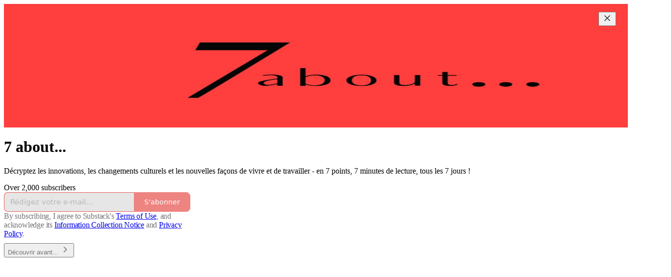

--- FILE ---
content_type: application/javascript; charset=UTF-8
request_url: https://7about.substack.com/cdn-cgi/challenge-platform/scripts/jsd/main.js
body_size: 8385
content:
window._cf_chl_opt={AKGCx8:'b'};~function(e6,oH,oi,om,oE,og,oq,oC,oJ,e1){e6=I,function(T,o,ei,e5,e,W){for(ei={T:530,o:618,e:489,W:510,R:529,Q:424,B:481,V:603,x:526,G:625,N:490},e5=I,e=T();!![];)try{if(W=parseInt(e5(ei.T))/1*(-parseInt(e5(ei.o))/2)+parseInt(e5(ei.e))/3*(-parseInt(e5(ei.W))/4)+-parseInt(e5(ei.R))/5*(-parseInt(e5(ei.Q))/6)+-parseInt(e5(ei.B))/7*(-parseInt(e5(ei.V))/8)+-parseInt(e5(ei.x))/9+parseInt(e5(ei.G))/10+parseInt(e5(ei.N))/11,W===o)break;else e.push(e.shift())}catch(R){e.push(e.shift())}}(P,336316),oH=this||self,oi=oH[e6(412)],om={},om[e6(467)]='o',om[e6(446)]='s',om[e6(608)]='u',om[e6(434)]='z',om[e6(449)]='n',om[e6(461)]='I',om[e6(517)]='b',oE=om,oH[e6(470)]=function(T,o,W,R,eA,eZ,ez,eP,Q,V,x,G,N,L,h){if(eA={T:499,o:613,e:493,W:439,R:586,Q:493,B:439,V:417,x:516,G:400,N:417,l:516,L:457,b:459,d:442,h:623,n:565,s:563,k:397,D:471,M:451,a:425,U:428,F:564},eZ={T:484,o:519,e:460,W:630,R:534,Q:442,B:623,V:423},ez={T:484,o:602,e:561,W:588,R:496,Q:495,B:448,V:588,x:496},eP=e6,Q={'dOthq':function(s,D){return D===s},'qflRj':eP(eA.T),'IlHOY':function(s,D){return s<D},'KOEKm':function(s,D,M,U){return s(D,M,U)},'ogRbI':eP(eA.o),'mftwm':function(s,D){return s+D},'awJcC':function(s,D,M){return s(D,M)},'uaknC':function(s,D){return s+D}},null===o||void 0===o)return R;for(V=oY(o),T[eP(eA.e)][eP(eA.W)]&&(V=V[eP(eA.R)](T[eP(eA.Q)][eP(eA.B)](o))),V=T[eP(eA.V)][eP(eA.x)]&&T[eP(eA.G)]?T[eP(eA.N)][eP(eA.l)](new T[(eP(eA.G))](V)):function(s,eT,D){if(eT=eP,Q[eT(eZ.T)](eT(eZ.o),eT(eZ.e)))return V[eT(eZ.W)]()<W;else{for(s[eT(eZ.R)](),D=0;Q[eT(eZ.Q)](D,s[eT(eZ.B)]);s[D+1]===s[D]?s[eT(eZ.V)](D+1,1):D+=1);return s}}(V),x='nAsAaAb'.split('A'),x=x[eP(eA.L)][eP(eA.b)](x),G=0;Q[eP(eA.d)](G,V[eP(eA.h)]);G++)if(N=V[G],L=Q[eP(eA.n)](oS,T,o,N),x(L)){if(eP(eA.o)!==Q[eP(eA.s)])return V[eP(eA.k)](W);else h=L==='s'&&!T[eP(eA.D)](o[N]),eP(eA.M)===Q[eP(eA.a)](W,N)?B(W+N,L):h||Q[eP(eA.U)](B,W+N,o[N])}else Q[eP(eA.U)](B,Q[eP(eA.F)](W,N),L);return R;function B(s,D,eI){eI=eP,Q[eI(ez.T)](eI(ez.o),Q[eI(ez.e)])?(x[eI(ez.W)][eI(ez.R)][eI(ez.Q)](G,N)||(x[L]=[]),T[R][eI(ez.B)](s)):(Object[eI(ez.V)][eI(ez.x)][eI(ez.Q)](R,D)||(R[D]=[]),R[D][eI(ez.B)](s))}},og=e6(498)[e6(398)](';'),oq=og[e6(457)][e6(459)](og),oH[e6(641)]=function(T,o,W2,et,W,R,Q,B,V){for(W2={T:578,o:623,e:623,W:556,R:528,Q:448,B:609,V:620},et=e6,W={'EbiSF':function(x,G){return x(G)},'DvjRq':function(G,N){return G+N}},R=Object[et(W2.T)](o),Q=0;Q<R[et(W2.o)];Q++)if(B=R[Q],B==='f'&&(B='N'),T[B]){for(V=0;V<o[R[Q]][et(W2.e)];-1===T[B][et(W2.W)](o[R[Q]][V])&&(W[et(W2.R)](oq,o[R[Q]][V])||T[B][et(W2.Q)](W[et(W2.B)]('o.',o[R[Q]][V]))),V++);}else T[B]=o[R[Q]][et(W2.V)](function(x){return'o.'+x})},oC=function(Wp,Wq,WK,WE,Wm,WX,ee,o,e,W,R){return Wp={T:450,o:430,e:596,W:631,R:497,Q:562,B:429,V:458,x:405},Wq={T:607,o:549,e:605,W:438,R:567,Q:525,B:427,V:536,x:542,G:398,N:431,l:462,L:525,b:413,d:580,h:633,n:413,s:432,k:462,D:550,M:448,a:572,U:407,F:547,O:525,y:401,X:506,H:525,i:590,m:491,E:539,K:532,S:505,Y:619,g:524,C:581,J:448,j:581,c:468,v:525,z:455,Z:402,A:626,f:399,P0:486,P1:596},WK={T:623},WE={T:397},Wm={T:468,o:623,e:581,W:588,R:496,Q:495,B:496,V:588,x:496,G:495,N:397,l:532,L:448,b:468,d:503,h:566,n:619,s:450,k:584,D:410,M:502,a:487,U:444,F:448,O:414,y:525,X:500,H:410,i:448,m:525,E:414,K:496,S:397,Y:448,g:566,C:580,J:617,j:535,c:580,v:426,z:606,Z:448,A:637,f:468,P0:448,P1:600,P2:444,P3:619,P4:629,P5:464,P6:433,P7:505},WX={T:421,o:395,e:611},ee=e6,o={'uhujO':function(Q,B){return Q==B},'tHrth':function(Q,B){return Q-B},'BTJxi':function(Q,B){return Q-B},'WeNsM':function(Q,B){return Q(B)},'UFfPk':function(Q,B){return Q===B},'fcFTn':ee(Wp.T),'BmOFE':function(Q,B){return Q<<B},'PxUED':function(Q,B){return Q>B},'QQZbw':function(Q,B){return B|Q},'bDzyi':function(Q,B){return Q-B},'fqmDI':function(Q,B){return Q(B)},'AiUiT':function(Q,B){return B|Q},'fLJab':function(Q,B){return B==Q},'lkWWU':function(Q,B){return Q(B)},'hXAEI':function(Q,B){return Q<B},'izpgq':function(Q,B){return B&Q},'clJwE':function(Q,B){return Q-B},'YCSnS':function(Q,B){return B&Q},'gguHL':function(Q,B){return Q(B)},'uLIAS':ee(Wp.o),'rNOLO':function(Q,B){return Q<B},'XAulY':function(Q,B){return Q(B)},'QjccC':ee(Wp.e),'aAbxQ':ee(Wp.W),'OEYYY':function(Q,B){return B!==Q},'sIYEn':ee(Wp.R),'MSZWS':function(Q,B){return Q(B)},'KksmA':ee(Wp.Q),'qVUqP':function(Q,B){return Q(B)},'NeISp':function(Q,B){return Q!=B},'TnVoy':function(Q,B){return Q<B},'hBIUt':function(Q,B){return Q==B},'GUWfH':function(Q,B){return B*Q},'hCVkH':ee(Wp.B),'mRkIB':function(Q,B){return Q<B},'kQDkK':function(Q,B){return Q!=B},'krkwS':function(Q,B){return Q(B)},'lloxB':function(Q,B){return B&Q},'yCMfH':function(Q,B){return Q==B},'FemTa':function(Q,B){return Q<B},'leVfi':function(Q,B){return Q+B}},e=String[ee(Wp.V)],W={'h':function(Q,Wy,eW,B,V){return Wy={T:421,o:395,e:558,W:591,R:581},eW=ee,B={},B[eW(WX.T)]=function(G,N){return N===G},B[eW(WX.o)]=eW(WX.e),V=B,Q==null?'':W.g(Q,6,function(x,eR){return eR=eW,V[eR(Wy.T)](V[eR(Wy.o)],eR(Wy.e))?void 0:eR(Wy.W)[eR(Wy.R)](x)})},'g':function(Q,B,V,eQ,x,G,N,L,s,D,M,U,F,O,y,X,H,i,E){if(eQ=ee,x={'BzuqG':function(K){return K()}},o[eQ(Wm.T)](null,Q))return'';for(N={},L={},s='',D=2,M=3,U=2,F=[],O=0,y=0,X=0;X<Q[eQ(Wm.o)];X+=1)if(H=Q[eQ(Wm.e)](X),Object[eQ(Wm.W)][eQ(Wm.R)][eQ(Wm.Q)](N,H)||(N[H]=M++,L[H]=!0),i=s+H,Object[eQ(Wm.W)][eQ(Wm.B)][eQ(Wm.Q)](N,i))s=i;else{if(Object[eQ(Wm.V)][eQ(Wm.x)][eQ(Wm.G)](L,s)){if(256>s[eQ(Wm.N)](0)){for(G=0;G<U;O<<=1,y==o[eQ(Wm.l)](B,1)?(y=0,F[eQ(Wm.L)](V(O)),O=0):y++,G++);for(E=s[eQ(Wm.N)](0),G=0;8>G;O=1&E|O<<1,o[eQ(Wm.b)](y,o[eQ(Wm.d)](B,1))?(y=0,F[eQ(Wm.L)](o[eQ(Wm.h)](V,O)),O=0):y++,E>>=1,G++);}else if(o[eQ(Wm.n)](eQ(Wm.s),o[eQ(Wm.k)])){for(E=1,G=0;G<U;O=o[eQ(Wm.D)](O,1)|E,y==B-1?(y=0,F[eQ(Wm.L)](o[eQ(Wm.h)](V,O)),O=0):y++,E=0,G++);for(E=s[eQ(Wm.N)](0),G=0;o[eQ(Wm.M)](16,G);O=o[eQ(Wm.a)](O<<1,E&1),y==o[eQ(Wm.U)](B,1)?(y=0,F[eQ(Wm.F)](o[eQ(Wm.O)](V,O)),O=0):y++,E>>=1,G++);}else return o()!==null;D--,0==D&&(D=Math[eQ(Wm.y)](2,U),U++),delete L[s]}else for(E=N[s],G=0;G<U;O=o[eQ(Wm.X)](o[eQ(Wm.H)](O,1),1&E),y==o[eQ(Wm.d)](B,1)?(y=0,F[eQ(Wm.i)](o[eQ(Wm.h)](V,O)),O=0):y++,E>>=1,G++);s=(D--,D==0&&(D=Math[eQ(Wm.m)](2,U),U++),N[i]=M++,o[eQ(Wm.E)](String,H))}if(s!==''){if(Object[eQ(Wm.V)][eQ(Wm.K)][eQ(Wm.G)](L,s)){if(256>s[eQ(Wm.S)](0)){for(G=0;G<U;O<<=1,o[eQ(Wm.T)](y,B-1)?(y=0,F[eQ(Wm.Y)](o[eQ(Wm.g)](V,O)),O=0):y++,G++);for(E=s[eQ(Wm.S)](0),G=0;o[eQ(Wm.M)](8,G);O=O<<1.79|1.06&E,o[eQ(Wm.C)](y,B-1)?(y=0,F[eQ(Wm.L)](o[eQ(Wm.J)](V,O)),O=0):y++,E>>=1,G++);}else{for(E=1,G=0;o[eQ(Wm.j)](G,U);O=O<<1.82|E,y==B-1?(y=0,F[eQ(Wm.F)](V(O)),O=0):y++,E=0,G++);for(E=s[eQ(Wm.N)](0),G=0;16>G;O=o[eQ(Wm.D)](O,1)|E&1.93,B-1==y?(y=0,F[eQ(Wm.L)](V(O)),O=0):y++,E>>=1,G++);}D--,o[eQ(Wm.c)](0,D)&&(D=Math[eQ(Wm.y)](2,U),U++),delete L[s]}else for(E=N[s],G=0;G<U;O=o[eQ(Wm.H)](O,1)|o[eQ(Wm.v)](E,1),y==o[eQ(Wm.z)](B,1)?(y=0,F[eQ(Wm.Z)](V(O)),O=0):y++,E>>=1,G++);D--,o[eQ(Wm.c)](0,D)&&U++}for(E=2,G=0;G<U;O=O<<1|o[eQ(Wm.A)](E,1),o[eQ(Wm.f)](y,B-1)?(y=0,F[eQ(Wm.P0)](o[eQ(Wm.P1)](V,O)),O=0):y++,E>>=1,G++);for(;;)if(O<<=1,y==o[eQ(Wm.P2)](B,1)){if(o[eQ(Wm.P3)](o[eQ(Wm.P4)],eQ(Wm.P5))){if(Q=!![],!x[eQ(Wm.P6)](B))return;V(function(Y){N(V,Y)})}else{F[eQ(Wm.Z)](V(O));break}}else y++;return F[eQ(Wm.P7)]('')},'j':function(Q,eB){return eB=ee,Q==null?'':Q==''?null:W.i(Q[eB(WK.T)],32768,function(B,eV){return eV=eB,Q[eV(WE.T)](B)})},'i':function(Q,B,V,WY,ex,x,G,N,L,s,D,M,U,F,O,y,X,H,E,S,Y,C,J,i){if(WY={T:436},ex=ee,x={'EqpxO':ex(Wq.T),'gvBVZ':function(K){return K()}},o[ex(Wq.o)](ex(Wq.e),o[ex(Wq.W)])){for(G=[],N=4,L=4,s=3,D=[],F=o[ex(Wq.R)](V,0),O=B,y=1,M=0;3>M;G[M]=M,M+=1);for(X=0,H=Math[ex(Wq.Q)](2,2),U=1;U!=H;)if(o[ex(Wq.B)]===ex(Wq.V)){for(S=x[ex(Wq.x)][ex(Wq.G)]('|'),Y=0;!![];){switch(S[Y++]){case'0':V=L(function(eu){eu=ex,J[eu(WY.T)](C)},C*1e3);continue;case'1':x&&E(s);continue;case'2':if(null===C)return;continue;case'3':C=x[ex(Wq.N)](V);continue;case'4':J={'ZiEaN':function(j){return j()}};continue}break}}else i=O&F,O>>=1,0==O&&(O=B,F=o[ex(Wq.l)](V,y++)),X|=U*(0<i?1:0),U<<=1;switch(X){case 0:for(X=0,H=Math[ex(Wq.L)](2,8),U=1;o[ex(Wq.b)](U,H);i=F&O,O>>=1,o[ex(Wq.d)](0,O)&&(O=B,F=V(y++)),X|=(o[ex(Wq.h)](0,i)?1:0)*U,U<<=1);E=e(X);break;case 1:for(X=0,H=Math[ex(Wq.L)](2,16),U=1;o[ex(Wq.n)](U,H);i=O&F,O>>=1,o[ex(Wq.s)](0,O)&&(O=B,F=o[ex(Wq.k)](V,y++)),X|=o[ex(Wq.D)](0<i?1:0,U),U<<=1);E=e(X);break;case 2:return''}for(M=G[3]=E,D[ex(Wq.M)](E);;)if(ex(Wq.a)!==o[ex(Wq.U)]){if(y>Q)return'';for(X=0,H=Math[ex(Wq.Q)](2,s),U=1;H!=U;i=O&F,O>>=1,0==O&&(O=B,F=V(y++)),X|=o[ex(Wq.D)](o[ex(Wq.F)](0,i)?1:0,U),U<<=1);switch(E=X){case 0:for(X=0,H=Math[ex(Wq.O)](2,8),U=1;o[ex(Wq.y)](U,H);i=F&O,O>>=1,O==0&&(O=B,F=V(y++)),X|=U*(0<i?1:0),U<<=1);G[L++]=o[ex(Wq.X)](e,X),E=L-1,N--;break;case 1:for(X=0,H=Math[ex(Wq.H)](2,16),U=1;U!=H;i=o[ex(Wq.i)](F,O),O>>=1,o[ex(Wq.m)](0,O)&&(O=B,F=o[ex(Wq.k)](V,y++)),X|=(o[ex(Wq.E)](0,i)?1:0)*U,U<<=1);G[L++]=e(X),E=o[ex(Wq.K)](L,1),N--;break;case 2:return D[ex(Wq.S)]('')}if(N==0&&(N=Math[ex(Wq.H)](2,s),s++),G[E])E=G[E];else if(o[ex(Wq.Y)](E,L))E=o[ex(Wq.g)](M,M[ex(Wq.C)](0));else return null;D[ex(Wq.J)](E),G[L++]=o[ex(Wq.g)](M,E[ex(Wq.j)](0)),N--,M=E,o[ex(Wq.c)](0,N)&&(N=Math[ex(Wq.v)](2,s),s++)}else Q[ex(Wq.z)]>=200&&o[ex(Wq.Z)](B[ex(Wq.z)],300)?o[ex(Wq.A)](N,o[ex(Wq.f)]):V(o[ex(Wq.P0)]+L[ex(Wq.z)])}else o(ex(Wq.P1))}},R={},R[ee(Wp.x)]=W.h,R}(),oJ=null,e1=e0(),e3();function oK(o,e,eE,e7,W,R){return eE={T:612,o:474,e:411,W:466,R:612,Q:466,B:588,V:593,x:495,G:556},e7=e6,W={},W[e7(eE.T)]=function(Q,B){return Q<B},W[e7(eE.o)]=e7(eE.e),R=W,e instanceof o[e7(eE.W)]&&R[e7(eE.R)](0,o[e7(eE.Q)][e7(eE.B)][e7(eE.V)][e7(eE.x)](e)[e7(eE.G)](R[e7(eE.o)]))}function oS(o,e,W,eg,e8,R,Q,B,l,V){Q=(eg={T:454,o:403,e:467,W:480,R:628,Q:521,B:454,V:604,x:456,G:480,N:579,l:594,L:631,b:455,d:541,h:404,n:417,s:540,k:417,D:628},e8=e6,R={},R[e8(eg.T)]=function(G,N){return G==N},R[e8(eg.o)]=e8(eg.e),R[e8(eg.W)]=function(G,N){return N===G},R[e8(eg.R)]=e8(eg.Q),R);try{B=e[W]}catch(x){return'i'}if(B==null)return void 0===B?'u':'x';if(Q[e8(eg.B)](Q[e8(eg.o)],typeof B))try{if(Q[e8(eg.W)](e8(eg.V),e8(eg.V))){if(e8(eg.Q)==typeof B[e8(eg.x)]){if(Q[e8(eg.G)](e8(eg.N),e8(eg.l)))e(e8(eg.L)+W[e8(eg.b)]);else return B[e8(eg.x)](function(){}),'p'}}else return l=W[e8(eg.d)],R[e8(eg.h)](+Q(l.t))}catch(l){}return o[e8(eg.n)][e8(eg.s)](B)?'a':B===o[e8(eg.k)]?'D':!0===B?'T':!1===B?'F':(V=typeof B,Q[e8(eg.D)]==V?oK(o,B)?'N':'f':oE[V]||'?')}function I(T,t,o,e){return T=T-395,o=P(),e=o[T],e}function oz(T,R1,ed){return R1={T:630},ed=e6,Math[ed(R1.T)]()<T}function e0(RW,ea){return RW={T:492},ea=e6,crypto&&crypto[ea(RW.T)]?crypto[ea(RW.T)]():''}function oj(Wc,el,o,e,W,R){return Wc={T:482,o:541,e:449,W:482},el=e6,o={},o[el(Wc.T)]=function(Q,B){return Q<B},e=o,W=oH[el(Wc.o)],!W?null:(R=W.i,typeof R!==el(Wc.e)||e[el(Wc.W)](R,30))?null:R}function e4(W,R,RM,eH,Q,B,V,x){if(RM={T:537,o:596,e:570,W:546,R:559,Q:537,B:488,V:527,x:548,G:596,N:447,l:408,L:570,b:527,d:548,h:508,n:494,s:447,k:408},eH=e6,Q={},Q[eH(RM.T)]=eH(RM.o),Q[eH(RM.e)]=eH(RM.W),B=Q,!W[eH(RM.R)])return;R===B[eH(RM.Q)]?(V={},V[eH(RM.B)]=B[eH(RM.e)],V[eH(RM.V)]=W.r,V[eH(RM.x)]=eH(RM.G),oH[eH(RM.N)][eH(RM.l)](V,'*')):(x={},x[eH(RM.B)]=B[eH(RM.L)],x[eH(RM.b)]=W.r,x[eH(RM.d)]=eH(RM.h),x[eH(RM.n)]=R,oH[eH(RM.s)][eH(RM.k)](x,'*'))}function op(W4,eo,W,R,Q,B,V,x,G,N){W=(W4={T:520,o:616,e:509,W:443,R:398,Q:469,B:569,V:632,x:437,G:568,N:476,l:522,L:514,b:513,d:592,h:585,n:589,s:585,k:560},eo=e6,{'yxEiB':eo(W4.T),'fKuKD':function(l,L,b,d,h){return l(L,b,d,h)},'ANYqN':eo(W4.o),'tHzFm':eo(W4.e)});try{for(R=eo(W4.W)[eo(W4.R)]('|'),Q=0;!![];){switch(R[Q++]){case'0':B=x[eo(W4.Q)];continue;case'1':G=pRIb1(B,B[W[eo(W4.B)]]||B[eo(W4.V)],'n.',G);continue;case'2':G=W[eo(W4.x)](pRIb1,B,x[eo(W4.G)],'d.',G);continue;case'3':x[eo(W4.N)]='-1';continue;case'4':return V={},V.r=G,V.e=null,V;case'5':x=oi[eo(W4.l)](W[eo(W4.L)]);continue;case'6':x[eo(W4.b)]=W[eo(W4.d)];continue;case'7':oi[eo(W4.h)][eo(W4.n)](x);continue;case'8':G={};continue;case'9':oi[eo(W4.s)][eo(W4.k)](x);continue;case'10':G=pRIb1(B,B,'',G);continue}break}}catch(l){return N={},N.r={},N.e=l,N}}function oA(R4,en,T,o,e){return R4={T:404,o:636},en=e6,T=3600,o=oZ(),e=Math[en(R4.T)](Date[en(R4.o)]()/1e3),e-o>T?![]:!![]}function of(T,o,Re,Ro,Rt,RT,es,e,W,R,Q){Re={T:553,o:631,e:639,W:475,R:541,Q:543,B:435,V:582,x:624,G:473,N:416,l:416,L:515,b:409,d:511,h:559,n:553,s:622,k:551,D:538,M:452,a:452,U:621,F:452,O:621,y:406,X:405,H:635},Ro={T:479},Rt={T:463,o:455,e:512,W:472,R:596,Q:557,B:552,V:483},RT={T:583,o:518},es=e6,e={'qvVnN':function(B,V){return B(V)},'uLvkV':es(Re.T),'bIpiA':function(B,V){return B>=V},'lzxls':function(B,V){return B<V},'bVHGH':function(B,V){return B(V)},'InaOQ':function(B,V){return B(V)},'QPRza':function(B,V){return B+V},'FknyS':es(Re.o),'ePUDB':es(Re.e),'klrGZ':function(B,V){return B+V},'nFCsU':es(Re.W)},W=oH[es(Re.R)],console[es(Re.Q)](oH[es(Re.B)]),R=new oH[(es(Re.V))](),R[es(Re.x)](es(Re.G),e[es(Re.N)](e[es(Re.l)](e[es(Re.L)]+oH[es(Re.B)][es(Re.b)],es(Re.d)),W.r)),W[es(Re.h)]&&(R[es(Re.n)]=5e3,R[es(Re.s)]=function(ek){ek=es,e[ek(RT.T)](o,e[ek(RT.o)])}),R[es(Re.k)]=function(eD){eD=es,e[eD(Rt.T)](R[eD(Rt.o)],200)&&e[eD(Rt.e)](R[eD(Rt.o)],300)?e[eD(Rt.W)](o,eD(Rt.R)):e[eD(Rt.Q)](o,e[eD(Rt.B)](e[eD(Rt.V)],R[eD(Rt.o)]))},R[es(Re.D)]=function(eM){eM=es,o(e[eM(Ro.T)])},Q={'t':oZ(),'lhr':oi[es(Re.M)]&&oi[es(Re.a)][es(Re.U)]?oi[es(Re.F)][es(Re.O)]:'','api':W[es(Re.h)]?!![]:![],'c':oc(),'payload':T},R[es(Re.y)](oC[es(Re.X)](JSON[es(Re.H)](Q)))}function oc(){return oj()!==null}function or(T,Wr,WJ,eG,o,e){Wr={T:521,o:478,e:501},WJ={T:640},eG=e6,o={'fDSvZ':eG(Wr.T),'BXeFo':function(W){return W()}},e=o[eG(Wr.o)](op),of(e.r,function(W,eN){eN=eG,typeof T===o[eN(WJ.T)]&&T(W),ov()}),e.e&&e2(eG(Wr.e),e.e)}function oY(o,ep,e9,e,W,R){for(ep={T:531,o:586,e:578,W:554},e9=e6,e={},e[e9(ep.T)]=function(Q,B){return Q!==B},W=e,R=[];W[e9(ep.T)](null,o);R=R[e9(ep.o)](Object[e9(ep.e)](o)),o=Object[e9(ep.W)](o));return R}function oZ(R3,eh,T,o){return R3={T:541,o:404,e:595},eh=e6,T={'zdcmZ':function(e,W){return e(W)}},o=oH[eh(R3.T)],Math[eh(R3.o)](+T[eh(R3.e)](atob,o.t))}function e2(Q,B,RV,eU,V,x,G,N,l,L,b,d,h,n,s,k){if(RV={T:614,o:422,e:571,W:523,R:577,Q:544,B:419,V:610,x:420,G:634,N:398,l:571,L:523,b:475,d:435,h:409,n:577,s:419,k:553,D:541,M:582,a:533,U:435,F:533,O:574,y:415,X:435,H:575,i:573,m:598,E:624,K:473,S:597,Y:477,g:488,C:615,J:406,j:405,c:622},eU=e6,V={},V[eU(RV.T)]=eU(RV.o),V[eU(RV.e)]=function(D,M){return D+M},V[eU(RV.W)]=function(D,M){return D+M},V[eU(RV.R)]=eU(RV.Q),V[eU(RV.B)]=eU(RV.V),x=V,!oz(0))return![];N=(G={},G[eU(RV.x)]=Q,G[eU(RV.G)]=B,G);try{for(l=x[eU(RV.T)][eU(RV.N)]('|'),L=0;!![];){switch(l[L++]){case'0':b=x[eU(RV.l)](x[eU(RV.L)](eU(RV.b)+oH[eU(RV.d)][eU(RV.h)],x[eU(RV.n)]),d.r)+x[eU(RV.s)];continue;case'1':h[eU(RV.k)]=2500;continue;case'2':d=oH[eU(RV.D)];continue;case'3':h=new oH[(eU(RV.M))]();continue;case'4':s=(n={},n[eU(RV.a)]=oH[eU(RV.U)][eU(RV.F)],n[eU(RV.O)]=oH[eU(RV.U)][eU(RV.O)],n[eU(RV.y)]=oH[eU(RV.X)][eU(RV.y)],n[eU(RV.H)]=oH[eU(RV.X)][eU(RV.i)],n[eU(RV.m)]=e1,n);continue;case'5':h[eU(RV.E)](eU(RV.K),b);continue;case'6':k={},k[eU(RV.S)]=N,k[eU(RV.Y)]=s,k[eU(RV.g)]=eU(RV.C),h[eU(RV.J)](oC[eU(RV.j)](k));continue;case'7':h[eU(RV.c)]=function(){};continue}break}}catch(D){}}function ov(R0,Wf,eL,T,o){if(R0={T:440,o:576,e:441},Wf={T:440},eL=e6,T={'qmojo':function(e){return e()},'EgPPq':function(e,W){return e(W)},'TyPcz':function(e,W,R){return e(W,R)}},o=T[eL(R0.T)](oj),null===o)return;oJ=(oJ&&T[eL(R0.o)](clearTimeout,oJ),T[eL(R0.e)](setTimeout,function(eb){eb=eL,T[eb(Wf.T)](or)},o*1e3))}function P(Ra){return Ra='success,errorInfoObject,JBxy9,readyState,gguHL,kmFRB,MooQx,630800nqJhmb,dfyzr,iatvl,clJwE,4|3|2|1|0,undefined,DvjRq,/invisible/jsd,cdvxu,ruSxS,gqbND,CFWJV,jsd,iframe,lkWWU,2WOGgPO,UFfPk,map,href,ontimeout,length,open,1280370qCutUG,XAulY,MxgKy,GWesp,uLIAS,random,http-code:,navigator,TnVoy,TYlZ6,stringify,now,YCSnS,DUnOX,xhr-error,fDSvZ,rxvNi8,mqhNT,vlysZ,charCodeAt,split,QjccC,Set,kQDkK,rNOLO,FzMHL,floor,fwVHmr,send,hCVkH,postMessage,AKGCx8,BmOFE,[native code],document,NeISp,fqmDI,LRmiB4,klrGZ,Array,xJLpM,ZInsl,AdeF3,KEyZp,2|0|3|5|1|7|4|6,splice,6XMwczN,mftwm,izpgq,KksmA,awJcC,fyTSz,FntPj,gvBVZ,hBIUt,BzuqG,symbol,_cf_chl_opt,ZiEaN,fKuKD,sIYEn,getOwnPropertyNames,qmojo,TyPcz,IlHOY,5|6|3|7|0|8|10|1|2|9|4,bDzyi,fvadq,string,parent,push,number,usWta,d.cookie,location,onreadystatechange,dDtyT,status,catch,includes,fromCharCode,bind,rBNGd,bigint,qVUqP,bIpiA,nYkAx,loading,Function,object,uhujO,contentWindow,pRIb1,isNaN,bVHGH,POST,mnzBy,/cdn-cgi/challenge-platform/h/,tabIndex,chctx,BXeFo,ePUDB,jiGgd,49gcvMzi,zskQz,FknyS,dOthq,UYrVZ,aAbxQ,QQZbw,source,33879oVEVqK,2535159WuWsNM,yCMfH,randomUUID,Object,detail,call,hasOwnProperty,CZwuS,_cf_chl_opt;JJgc4;PJAn2;kJOnV9;IWJi4;OHeaY1;DqMg0;FKmRv9;LpvFx1;cAdz2;PqBHf2;nFZCC5;ddwW5;pRIb1;rxvNi8;RrrrA2;erHi9,YUGlB,AiUiT,error on cf_chl_props,PxUED,BTJxi,nqaPA,join,krkwS,DdsMp,error,display: none,4QkGAco,/jsd/oneshot/d251aa49a8a3/0.31293456041709383:1770128730:cTaoGqLs6aW6xGe8x8OJ-joeD-PI4dxzdfxW40-Zac8/,lzxls,style,ANYqN,nFCsU,from,boolean,uLvkV,dMQET,clientInformation,function,createElement,vqdVr,leVfi,pow,3070458hPAwaE,sid,EbiSF,453580OTZkGV,312401fEMfgW,sZaFO,tHrth,CnwA5,sort,hXAEI,JtDkB,gpAHv,onerror,FemTa,isArray,__CF$cv$params,EqpxO,log,/b/ov1/0.31293456041709383:1770128730:cTaoGqLs6aW6xGe8x8OJ-joeD-PI4dxzdfxW40-Zac8/,SaWSq,cloudflare-invisible,mRkIB,event,OEYYY,GUWfH,onload,QPRza,timeout,getPrototypeOf,DOMContentLoaded,indexOf,InaOQ,uMdgC,api,removeChild,qflRj,Zpceq,ogRbI,uaknC,KOEKm,WeNsM,MSZWS,contentDocument,yxEiB,WqTzw,kWJHC,SKKXM,aUjz8,SSTpq3,pkLOA2,EgPPq,ygQcX,keys,hAUbI,fLJab,charAt,XMLHttpRequest,qvVnN,fcFTn,body,concat,addEventListener,prototype,appendChild,lloxB,6aUgtJsclZhRTOS2MGX$FBrNEIALPueKq+m7i-V850kzofdnpDv3C1xwH4j9WQyYb,tHzFm,toString,ffOJm,zdcmZ'.split(','),P=function(){return Ra},P()}function e3(RD,Rk,Rn,Rh,eF,T,o,Rb,B,V,x,e,W,R){if(RD={T:396,o:541,e:396,W:418,R:545,Q:504,B:521,V:507,x:501,G:599,N:465,l:601,L:587,b:555,d:453,h:453},Rk={T:445,o:599,e:465,W:453,R:627},Rn={T:485},Rh={T:638},eF=e6,T={'DdsMp':function(Q,B,V){return Q(B,V)},'UYrVZ':function(Q,B){return Q(B)},'fvadq':function(Q){return Q()},'MxgKy':function(Q){return Q()},'xJLpM':eF(RD.T),'kmFRB':function(Q){return Q()}},o=oH[eF(RD.o)],!o)return;if(!oA()){if(eF(RD.e)===T[eF(RD.W)])return;else Rb={T:545,o:504},B={},B[eF(RD.R)]=function(G,N){return G===N},B[eF(RD.Q)]=eF(RD.B),V=B,x=B(),T[eF(RD.V)](V,x.r,function(s,eO){eO=eF,V[eO(Rb.T)](typeof L,V[eO(Rb.o)])&&h(s),d()}),x.e&&T[eF(RD.V)](L,eF(RD.x),x.e)}(e=![],W=function(ew,B){if(ew=eF,B={'DUnOX':function(V,x,G){return V(x,G)}},!e){if(e=!![],!oA())return;T[ew(Rn.T)](or,function(V,ey){ey=ew,B[ey(Rh.T)](e4,o,V)})}},oi[eF(RD.G)]!==eF(RD.N))?T[eF(RD.l)](W):oH[eF(RD.L)]?oi[eF(RD.L)](eF(RD.b),W):(R=oi[eF(RD.d)]||function(){},oi[eF(RD.h)]=function(eX){eX=eF,T[eX(Rk.T)](R),oi[eX(Rk.o)]!==eX(Rk.e)&&(oi[eX(Rk.W)]=R,T[eX(Rk.R)](W))})}}()